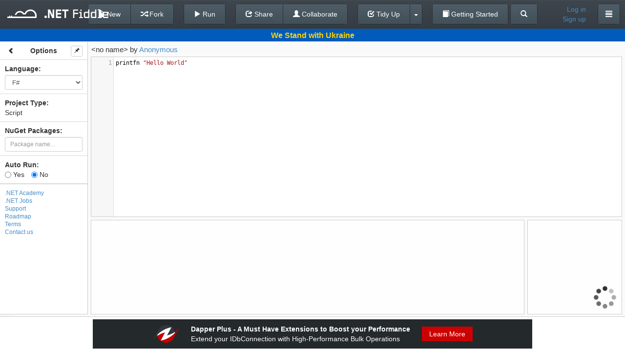

--- FILE ---
content_type: text/html; charset=utf-8
request_url: https://dotnetfiddle.net/1C3ccA
body_size: 39349
content:
<!DOCTYPE html>

<html style="font-size: 100%;">
	<head>
		<!--[if IE]><link rel="shortcut icon" href="/favicon.ico"><![endif]-->
		<meta name="msapplication-TileImage" content="/content/images/logo.png">
		<link rel="icon" href="/content/images/icon_24.png">
		<meta charset="utf-8" />
		<title>C# Online Compiler | .NET Fiddle</title>
		
	<link href="//netdna.bootstrapcdn.com/font-awesome/4.0.3/css/font-awesome.min.css" rel="stylesheet">
	
		<link rel="canonical" href="https://dotnetfiddle.net/1C3ccA"/>
		<link rel="alternate" href="https://dotnetfiddle.net/Mobile?id=1C3ccA">


		<meta name="keywords" content=".NET, DotNet, C#, VB.NET, F#, CSharp, VbNet, FSharp, SandBox, Visual Studio, Fiddle, Code Snippet" />
		<meta name="description" content="Test your C# code online with .NET Fiddle code editor." />
		<meta name="viewport" content="width=device-width,maximum-scale=1,initial-scale=1,user-scalable=0">
		
	<link href="/Content/packages/bootstrap-3.0.2/css/bootstrap.min.css?v=2" rel="stylesheet"/>

	<link href="/content/css/desktop?v=qeETA7M4VrrYiioZRLhrsY1FysAfo1nqbV6Rpr9e79s1" rel="stylesheet"/>


	<style type="text/css">
		.ui-menu {
			display: inline-block;
			position: absolute;
			top: 360px;
			left: 15px;
			max-width: 350px;
			z-index: 1000;
		}

		.tab-content {
			padding-top: 40px;
		}

		.container {
			padding-top: 15px;
		}

		.vcenter {
			display: inline-block;
			vertical-align: middle;
			float: none;
			margin-right: -4px;
		}

		.vtop {
			display: inline-block;
			vertical-align: top;
			/*margin-top: 20px;*/
			float: none;
			margin-right: -4px;
		}

        #login-modal .modal-body > a {
            font-size: 17px;
            color: #333;
            width: 100%;
            display: block;
            text-align: center;
            border: 1px solid #efefef;
            border-radius: 10px;
            padding: 5px;
            background: #f7f7f7;
            margin-bottom: 5px
        }
		
        #login-modal .modal-body > a:hover {
            color: #0077CF;
            transition: .3s
        }

        .welly {
            background-color: #f7f7f7;
            border-radius: 10px;
            border: 1px solid #efefef;
            margin-top: 5px;
            padding: 9px
        }

        .access-type-container button {
            text-align: left;
        }
        .share-link {
            margin-top: 6px;
            margin-bottom: 10px;
        }
        .share-widget-output {
            margin-top: 6px;
        }

		.brand-logo {
			margin: 0;
			margin-top: 1px;
		}

	</style>
	
	
	<link href="/bundles/codemirrorcss?v=K75ErgzoDrjBZ1zvkVxOytmWo6x90xMN6cb4qs8NWws1" rel="stylesheet"/>

	
	<link href="/content/css/csharpcolors.css" rel="stylesheet"/>


	


	</head>
<body>
	<div class="container">
		




		<div class="modal fade" id="login-modal" tabindex="-1" role="dialog" aria-labelledby="login-modal-label" aria-hidden="true">
			<div class="modal-dialog" style="width: 400px;">
				<div class="modal-content">
					<div class="modal-header">
						<button type="button" class="close" data-dismiss="modal" aria-hidden="true">&times;</button>
						<h4 class="modal-title" id="login-modal-label">Log in</h4>
					</div>
					<div class="modal-body">
						<span class="danger" id="login-message"></span>
						<a href="/Account/LogIn?loginType=3" class="remote-login" data-type="3" rel="nofollow">
	<i class="fa fa-twitter"></i>
	Twitter
</a>
<a href="/Account/LogIn?loginType=2" class="remote-login" data-type="2" rel="nofollow">
	<i class="fa fa-envelope-o"></i>
	Gmail
</a>
<a href="/Account/LogIn?loginType=1" class="remote-login" data-type="1" rel="nofollow">
	<i class="fa fa-facebook-square"></i>
	Facebook
</a>
<br />
<div class="welly">
	<span style="font-size: 17px; width:100%;text-align: center;display: inline-block;">
		<i class="dnf-icon"> </i><a href="https://dotnetfiddle.net/" target="_blank">.NET Fiddle</a> and <i class="dna-icon"> </i><a href="https://dotnetcademy.net/" target="_blank">.NET Academy</a><br/> shared account
	</span>
<form action="/Account/LocalLogin" data-ajax="true" data-ajax-begin="loginRequest" data-ajax-method="POST" data-ajax-success="loginResponse" id="form0" method="post">		<div class="form-group">
			<input class="form-control" data-val="true" data-val-email="Invalid email format." data-val-required="The Email field is required." id="Email" name="Email" placeholder="Email" type="text" value="" />
			<span class="field-validation-valid" data-valmsg-for="Email" data-valmsg-replace="true"></span>
		</div>
		<div class="form-group">
			<input class="form-control" data-val="true" data-val-required="The Password field is required." id="Password" name="Password" placeholder="Password" type="password" />
			<span class="field-validation-valid" data-valmsg-for="Password" data-valmsg-replace="true"></span>
		</div>
		<div class="row form-group" style="padding-top: 0;">
			<div class="col-lg-7 col-md-7 col-sm-7 col-xs-7">
				<div class="checkbox">
					<label>
						<input data-val="true" data-val-required="The Remember me field is required." id="RememberMe" name="RememberMe" type="checkbox" value="true" /><input name="RememberMe" type="hidden" value="false" /> Remember me
						<span class="field-validation-valid" data-valmsg-for="RememberMe" data-valmsg-replace="true"></span>
					</label>
				</div>
			</div>
			<div class="col-lg-5 col-md-5 col-sm-5 col-xs-5 text-right">
				<button type="submit" class="btn btn-default" data-loading-text="Logging in...">Log in</button>
			</div>
		</div>
</form></div>

						<div class="row text-center">
							<a href="/SignUp">Sign up</a>&nbsp;or&nbsp;<a href="/PasswordReset" rel="nofollow">Reset password</a>	
						</div>
					</div>
				</div>
			</div>
		</div>

<div class="navbar navbar-default navbar-fixed-top" id="top-navbar">
	<div class="navbar-left-container hidden-xs hidden-sm hidden-md">
		<h1 class="brand-logo"><a href="/" class="logo navbar-brand"><img src="/content/images/logo.png" alt=".NET Fiddle"/></a></h1>
	</div>
	<div class="navbar-center-container">
				<div class="btn-group navbar-btn">
					<a class="btn btn-default" href="/">
						<span class="glyphicon glyphicon-chevron-left"></span> Back To Editor
					</a>
				</div>

	<div class="navbar-center-container">
		<div class="btn-group navbar-btn">
			<button class="btn btn-default" id="new-button" type="button">
					<span class="glyphicon glyphicon-file"></span> New
				</button>
				<button class="btn btn-default" id="save-button" data-loading-text="Saving..." type="button">
					<span class="glyphicon glyphicon-floppy-disk"></span> Save
				</button>
				<button class="btn btn-default" id="fork-button" data-loading-text="Forking..." type="button">
					<span class="glyphicon glyphicon-random"></span> Fork
				</button>
			</div>&nbsp;&nbsp;&nbsp;&nbsp;
			<div class="btn-group navbar-btn">
				<button class="btn btn-default" id="run-button" type="button">
					<span class="glyphicon glyphicon-play"></span> Run
				</button>
			</div>&nbsp;&nbsp;&nbsp;&nbsp;
			<div class="btn-group navbar-btn">
				<button class="btn btn-default" id="Share"  type="button">
					<span class="glyphicon glyphicon-share"></span> Share
				</button>
				<button class="btn btn-default" type="button" onclick="collaboration.init(); TogetherJS(this); return false;" value="Collaborate" id="togetherjs">
					<span class="glyphicon glyphicon-user"></span> Collaborate
				</button>
			</div>&nbsp;&nbsp;&nbsp;&nbsp;
			<div class="btn-group navbar-btn btn-tidyup">
				<a href="#" class="btn btn-default" id="tidyup-button">
					<span class="glyphicon glyphicon-check"></span> Tidy Up
				</a>
				<button class="btn btn-default dropdown-toggle" data-toggle="dropdown" id="tidyup-extra">
					 <span class="caret"></span>
				</button>
				<ul id="tidyup-menu" class="dropdown-menu">
					<li><a href="#" id="convert-button" target="_blank"></a></li>
					<li><a href="#" id="viewil-button"><span class="glyphicon glyphicon-flash"></span> View IL</a></li>
				</ul>
			</div>&nbsp;&nbsp;&nbsp;&nbsp;
		<div class="btn-group navbar-btn">
			<a class="btn btn-default" type="button" href="/GettingStarted/">
				<span class="glyphicon glyphicon glyphicon-book"></span> Getting Started
			</a>
		</div>
		<div class="btn-group navbar-btn">
			<a class="btn btn-default" type="button" href="/Search">
				<span class="glyphicon glyphicon glyphicon-search"></span>
			</a>
		</div>
        </div>
	</div>
	<div class="navbar-right-container navbar-right">
		<div class="btn-group navbar-btn user-info">
				
					
	<a class="user-name" id="login-button" href="#">
		Log in</a>
	<a class="user-name" id="signup-button" href="/SignUp">
		Sign up
	</a>

				
		</div>
		<span class="navbar-name-separator">&nbsp;&nbsp;&nbsp;&nbsp;</span>
		<div class="btn-group navbar-btn">
			
				<button class="btn btn-default dropdown-toggle" data-toggle="dropdown">
					<span class="glyphicon glyphicon-align-justify"></span>
				</button>
			<ul class="dropdown-menu academy-dropdown-menu">

					<li><a href="/about" id="about-btn" data-href="/Home/GetAboutCode">About</a></li>
					<li><a href="https://twitter.com/dotnetfiddle" id="twitter-btn" target="_blank">Twitter</a></li>
					<li><a href="https://dotnetcademy.net/" id="academy-btn" target="_blank">.NET Academy</a></li>
					<li><a href="https://chrome.google.com/webstore/detail/net-fiddle/ohjcieidjalbkdciooknjhkfemfajpjc" id="chrome-ext-btn" target="_blank">Chrome Ext</a></li>
					<li><a href="javascript:void(0);" id="support-btn" onclick=" showClassicWidget() ">Support</a></li>
					<li><a href="/Roadmap">Roadmap</a></li>
					<li><a href="/Terms">Terms</a></li>
					<li><a href="/PrivacyPolicy">Privacy Policy</a></li>
					<li><a href="/contact">Contact Us</a></li>

			</ul>
			
		</div>
	</div>
</div>
<div class="main docked">
	<div class="container">
    
		







<form action="/1C3ccA" id="CodeForm" method="post" onsubmit="return false;"><div id="share-dialog" class="sub-dialog">
	<span><b>Share Link</b></span><br />
	<input class="share-input share-link" id="ShareLink" name="ShareLink" onclick="this.select()" readonly="readonly" type="text" value="" />
	
	<span class="clipboard-status">Copied to clipboard</span>
	<a href="javascript:copyToClipboard('#ShareLink');" class="copy-clipboard" title="Copy to Clipboard"></a>
	<a href="javascript:void(0);" class="email-share" id="email-share" title="Send to Email"></a>
	<a href="#" class="twitter-share" title="Share to Twitter"></a>
	<a href="#" class="facebook-share" title="Share to Facebook"></a>
	<div id="email-form">
		<input class="share-input" data-val="true" data-val-email="*" data-val-required="*" id="email" name="email" placeholder="to email address" type="text" value="" />
		<input type="button" class="btn" style="font-size: 11px; padding: 4px 10px;" value="Send" id="email-send-btn" />
		<span id="email-status"></span>
	</div>
	<div style="position: relative;">
		<span><b>Embed on Your Page</b></span><br />
		<span class="clipboard-status-widget">Copied to clipboard</span>
		<input class="share-input share-widget-output" id="EmbedLink" name="EmbedLink" onclick="this.select()" readonly="readonly" type="text" value="" />
		
		<a href="javascript:copyToClipboard('#EmbedLink');" class="copy-clipboard" title="Copy to Clipboard"></a>
		<button id="widget-preview" type="button" class="btn" style="padding: 4px 10px; position: absolute; top: 20px; left: 268px;">Preview</button>

	</div>
	<div>
		<a href="#" class="advanced-widgetbuilder" id="widget-builder" style="color: #428bca;margin-top: 10px; font-size: 11px;">Advanced Widget Builder</a>
	</div>
	<div class="loading-layer">
		<img src="/content/images/ajax-loader.gif" />
	</div>
</div>
	 <!-- Console -->
    <input type="hidden" id="OriginalConsole" value="" />
	<!-- Script -->	
    <input type="hidden" id="OriginalScript" value="printfn &quot;Hello World&quot;" />
    <!-- Mvc -->
    <input type="hidden" id="OriginalModel"/>
    <input type="hidden" id="OriginalView"/>
    <input type="hidden" id="OriginalController"/>
<input id="OriginalFiddleId" name="OriginalFiddleId" type="hidden" value="1C3ccA" /><input id="OriginalNuGetPackageVersionIds" name="OriginalNuGetPackageVersionIds" type="hidden" value="" /><input data-val="true" data-val-number="The field TimeOffset must be a number." data-val-required="The TimeOffset field is required." id="timezone" name="TimeOffset" type="hidden" value="0" />    <input id="NuGetPackageVersionIds" type="hidden" value="" />
	<div class="main docked">
		
		<div id="ukraine" class="container-banner container-banner-ukraine">
			<div class="text">We Stand with Ukraine</div>
		</div>
		<div class="expander"><span class="glyphicon glyphicon-chevron-right"></span></div>
		<div class="sidebar unselectable">
		</div>
		<div class="status-line">
			<input id="fiddle-name" name="Name" type="hidden" value="&lt;no name>" />
			<div class="name-container"></div>
			<div class="access-type-container">
				Access:
				<div class="btn-group">
					<button type="button" class="btn btn-default dropdown-toggle form-control" data-toggle="dropdown">
						<span>Public</span>&nbsp;<span class="caret"></span>
					</button>
					<ul class="dropdown-menu" role="menu">
							<li><a href="#" data-value="Public">Public</a></li>
							<li><a href="#" data-value="OnlyWithLink">Only With Link</a></li>
					</ul>
				</div>
				<input data-val="true" data-val-required="The Access type field is required." id="access-type" name="AccessType" type="hidden" value="Public" />
			</div>
			
		</div>
		<div class="content">
		</div>
	</div>
    <div class="modal fade" id="preload-dialog" tabindex="-1" role="dialog" aria-labelledby="myModalLabel" aria-hidden="true">
        <div class="modal-dialog">
            <div class="modal-content">
                <div class="modal-header">
                    <h4 class="modal-title">Loading packages and dependencies</h4>
                </div>
                <div class="modal-body">
                </div>
            </div>
        </div>
    </div>
	<div class="modal fade" id="widget-builder-modal" tabindex="-1" role="dialog" aria-labelledby="myModalLabel" aria-hidden="true">
		<div class="modal-dialog" style="width: 960px;">
			<div class="modal-content">
				<div class="modal-header">
					<h4 class="modal-title" id="myModalLabel">Advanced Widget Builder</h4>
				</div>
				<div class="modal-body">
					<iframe style="border: 0px;" width="900px" height="545px" id="widget-builder-iframe"></iframe>
				</div>
				<div class="modal-footer">
				</div>
			</div>
		</div>
	</div>	
</form><div class="overlay" unselectable="on" onselectstart="return false;" onmousedown="return false;"></div>


<script id="sidebar-template" type="text/x-handlebars-template">
	<div class="sidebar-block">
		<button class="btn btn-default btn-xs btn-sidebar-toggle" type="button">
			<span class="glyphicon glyphicon-chevron-left"></span>
		</button>
		<button class="btn btn-default btn-xs btn-sidebar-pin" type="button">
			<span class="glyphicon glyphicon-pushpin"></span>
		</button>
		<div class="text-center"><strong>Options</strong></div>
	</div>
	<div class="sidebar-block">
		<span><strong><label for="Language">Language</label>:</strong></span>
		{{#ifCond compiler 'NetCore22'}}
		<br /><span id="StaticProjectType">{{language}}</span>
		{{else}}
		{{#select language}}
		<select class="sidebar-select form-control input-sm togetherjs" data-val="true" data-val-required="The Language field is required." id="Language" name="Language"><option value="CSharp">C#</option>
<option value="VbNet">VB.NET</option>
<option selected="selected" value="FSharp">F#</option>
</select>
		{{/select}}
		{{/ifCond}}
	</div>
	<div class="sidebar-block">
		<span><strong><label for="ProjectType">Project Type</label>:</strong></span>
		{{#ifExpr "language=='FSharp' || compiler=='NetCore22'"}}
		<br /><span id="StaticProjectType">{{projectType}}</span>
		{{else}}
		{{#select projectType}}
		<select class="sidebar-select form-control input-sm togetherjs" data-val="true" data-val-required="The Project Type field is required." id="ProjectType" name="ProjectType"><option value="Console">Console</option>
<option selected="selected" value="Script">Script</option>
<option value="Mvc">MVC</option>
</select>
		{{/select}}
		{{/ifExpr}}
	</div>
	{{#ifExpr "language!='FSharp' && projectType!='Script'"}}
	<div class="sidebar-block">
		<span><strong><label for="Compiler">Compiler</label>:</strong></span>
		{{#select compiler}}
		<select class="sidebar-select form-control input-sm togetherjs" data-val="true" data-val-required="The Compiler field is required." id="Compiler" name="Compiler"><option selected="selected" value="Net45">.NET 4.7.2</option>
<option value="Roslyn">Roslyn 4.8</option>
<option value="NetCore31">.NET Core 3.1</option>
<option value="Net5">.NET 5</option>
<option value="Net6">.NET 6</option>
<option value="Net7">.NET 7</option>
<option value="Net8">.NET 8</option>
<option value="Net9">.NET 9</option>
<option value="Net10">.NET 10</option>
</select>
		{{/select}}
	</div>
	{{/ifExpr}}
	{{#if layoutType}}
	<div class="sidebar-block">
		<span><strong><label for="LayoutType">Layout Type</label>:</strong></span>
		{{#select layoutType}}
		<select id="LayoutType" class="sidebar-select form-control input-sm togetherjs">
			<option value="sections">Sections</option>
			<option value="tabs">Tabs</option>
		</select>
		{{/select}}
	</div>
	{{/if}}
	{{#ifExpr "language=='FSharp' || (projectType!='Script' && compiler!='Roslyn')"}}
	<div class="sidebar-block">
		<div class="nuget-packages-wrap">
			<b>NuGet Packages: </b>
			<div class="nuget-panel hide-link" style="position: relative;">
				<ul class="nuget-packages"></ul>
				<input type="search" class="new-package form-control input-sm" placeholder="Package name..." />
				<a href="javascript:void(0);" class="add-package">Add Another</a>
				<div style="display:none;" class="nuget-search-spinner"></div>
			</div>
		</div>
	</div>
	{{/ifExpr}}
	<div class="sidebar-block autorun">
		<span><strong>Auto Run:</strong></span>
		<br>
		<label><input id="IsAutoRun_Yes" name="IsAutoRun" type="radio" {{#if isAutoRun}} checked="checked" {{/if}} value="True" />&nbsp;Yes</label>
		<label><input id="IsAutoRun_No" name="IsAutoRun" type="radio" {{#unless isAutoRun}} checked="checked" {{/unless}} value="False" />&nbsp;No</label>
	</div>

	<div class="sidebar-block ad">
		<script async type="text/javascript" src="//cdn.carbonads.com/carbon.js?serve=CK7DC27Y&placement=dotnetfiddlenet" id="_carbonads_js"/>
	</div>

		<div class="sidebar-menu">
			<ul>
				<li><a href="https://dotnetcademy.net/" target="_blank">.NET Academy</a></li>
				<li><a href="https://jobs.dotnetfiddle.net/" target="_blank" rel="nofollow">.NET Jobs</a></li>
				<li><a href="javascript:void(0);" id="support-btn" onclick=" showClassicWidget() ">Support</a></li>
				<li><a href="/Roadmap">Roadmap</a></li>
				<li><a href="/Terms">Terms</a></li>
				<li><a href="/contact">Contact us</a></li>
			</ul>
		</div>
</script>

<script id="main-console-template" type="text/x-handlebars-template">
    <div class="layout-container">
        <div class="pane">
            <textarea id="Console" class="code-block">{{codeBlocks.Console}}</textarea>
        </div>
        <div class="output-container">
            <div class="output-pane pane">
                <div id="output" class="output"></div>
                <div id="input" contenteditable="true"></div>
            </div>
            <div class="stats-pane pane">
                <div id="stats" style="height: 100%; display: none; font-size: 13px;"></div>
                <div id="stats-loader" style="display: none;">
                    <div class="bg"></div>
                    <div class="spin"></div>
                </div>
            </div>
        </div>
    </div>
</script>

<script id="main-script-template" type="text/x-handlebars-template">
    <div class="layout-container">
        <div class="pane">
            <textarea id="Script" class="code-block">{{codeBlocks.Script}}</textarea>
        </div>
        <div class="output-container">
            <div class="output-pane pane">
                <div id="output" class="output"></div>
                <div id="input" contenteditable="true"></div>
            </div>
            <div class="stats-pane pane">
                <div id="stats" style="height: 100%; display: none; font-size: 13px;"></div>
                <div id="stats-loader" style="display: none;">
                    <div class="bg"></div>
                    <div class="spin"></div>
                </div>
            </div>
        </div>
    </div>
</script>

<script id="main-mvc-sections-template" type="text/x-handlebars-template">
    <div class="layout-container">
        <div class="code-container">
            <div class="top-code-container">
                <div class="model-container section pane">
                    <textarea id="Model" class="code-block">{{codeBlocks.Model}}</textarea>
                    <span class="section-label" style="opacity: 0.8;">Model</span>
                </div>
                <div class="view-container section pane">
                    <textarea id="View" class="code-block" mode="razor">{{codeBlocks.View}}</textarea>
                    <span class="section-label" style="opacity: 0.8;">View</span>
                </div>
            </div>
            <div class="bottom-code-container">
                <div class="controller-container section pane">
                    <textarea id="Controller" class="code-block">{{codeBlocks.Controller}}</textarea>
                    <span class="section-label" style="opacity: 0.8;">Controller</span>
                </div>
                <div class="page-container section pane" style="overflow: hidden;">
                    <iframe id="mvc-output-iframe" src="" width="100%" height="100%" frameborder="0"></iframe>
                    <a href="javascript: void(0);" class="section-label show" style="opacity: 0.8;" id="view-fullscreen" title="View in Full Screen" target="_blank">View in Full Screen</a>
                </div>
            </div>
        </div>
        <div class="output-container">
            <div class="output-pane pane">
                <div id="output" class="output"></div>
                <div id="input" contenteditable="true"></div>
            </div>
            <div class="stats-pane pane">
                <div id="stats" style="height: 100%; display: none; font-size: 13px;"></div>
                <div id="stats-loader" style="display: none;">
                    <div class="bg"></div>
                    <div class="spin"></div>
                </div>
            </div>
        </div>

    </div>
</script>

<script id="main-mvc-tabs-template" type="text/x-handlebars-template">
    <div class="layout-container">
        <div class="code-container">
            <div class="tabs-code-container pane" style="overflow: hidden; background-color: #fafafa;border: none;">
                <ul class="nav nav-tabs dnf-tabs">
                    <li class="active"><a href="#tabs-1" data-toggle="tab">Model</a></li>
                    <li><a href="#tabs-2" data-toggle="tab">View</a></li>
                    <li><a href="#tabs-3" data-toggle="tab">Controller</a></li>
                </ul>

                <div class="tab-content" style="height: 100%;padding-bottom: 35px;padding-top:0px;">
                    <div class="tab-pane active" id="tabs-1">
                        <textarea id="Model" class="code-block">{{codeBlocks.Model}}</textarea>
                    </div>
                    <div class="tab-pane" id="tabs-2">
                        <textarea id="View" class="code-block" mode="razor">{{codeBlocks.View}}</textarea>
                    </div>
                    <div class="tab-pane" id="tabs-3">
                        <textarea id="Controller" class="code-block">{{codeBlocks.Controller}}</textarea>
                    </div>
                </div>
            </div>
            <div class="page-container pane">
                <iframe id="mvc-output-iframe" src="" width="100%" height="500px" frameborder="0"></iframe>
                <a href="javascript: void(0);" class="section-label show" style="opacity: 0.8;" id="view-fullscreen" title="View in Full Screen" target="_blank">View in Full Screen</a>
            </div>
        </div>
        <div class="output-container">
            <div class="output-pane pane">
                <div id="output" class="output"></div>
                <div id="input" contenteditable="true"></div>
            </div>
            <div class="stats-pane pane">
                <div id="stats" style="height: 100%; display: none; font-size: 13px;"></div>
                <div id="stats-loader" style="display: none;">
                    <div class="bg"></div>
                    <div class="spin"></div>
                </div>
            </div>
        </div>

    </div>
</script>

<div id="sponsor-0" class="container-sponsor container-sponsor-zzzprojects" style="display: none;">
	<a href="https://entityframework-extensions.net/" onclick="ga('send', 'event', { eventAction: 'sponsor-ef-extensions' });" target="_blank">
		<img src="/Content/images/sponsor/zzzprojects-logo-50x36.png"/>
		<div class="text">
			Entity Framework Extensions - Fastest Way of Inserting Entities
			<span>Trusted by over 5000 business to improve their application performance</span>
    </div>
		<span class="link">Try It</span>
	</a>
</div>

<div id="sponsor-1" class="container-sponsor container-sponsor-zzzprojects" style="display: none;">
	<a href="https://entityframework-extensions.net/" onclick="ga('send', 'event', { eventAction: 'sponsor-ef-extensions' });" target="_blank">
		<img src="/Content/images/sponsor/zzzprojects-logo-50x36.png"/>
		<div class="text">
			Entity Framework Extensions - Bulk Extensions to Improve Performance
			<span>BulkInsert | BulkUpdate | BulkMerge | BulkSaveChanges | WhereBulkContains</span>
		</div>
		<span class="link">Learn More</span>
	</a>
</div>

<div id="sponsor-2" class="container-sponsor container-sponsor-zzzprojects" style="display: none;">
	<a href="https://entityframework-extensions.net/" onclick="ga('send', 'event', { eventAction: 'sponsor-ef-extensions' });" target="_blank">
		<img src="/Content/images/sponsor/zzzprojects-logo-50x36.png"/>
		<div class="text">
			Entity Framework Extensions - Bulk Insert Entities with EF Core
			<span>Over 20 million downloads | Support all EF6 and EF Core versions</span>
		</div>
		<span class="link">Learn More</span>
	</a>
</div>

<div id="sponsor-3" class="container-sponsor container-sponsor-zzzprojects" style="display: none;">
	<a href="https://dapper-plus.net/" onclick="ga('send', 'event', { eventAction: 'sponsor-dapper-plus' });" target="_blank">
		<img src="/Content/images/sponsor/zzzprojects-logo-50x36.png"/>
		<div class="text">
			Dapper Plus - A Must Have Extensions to Boost your Performance
			<span>Extend your IDbConnection with High-Performance Bulk Operations</span>
		</div>
		<span class="link">Learn More</span>
	</a>
</div>

<div id="sponsor-4" class="container-sponsor container-sponsor-zzzprojects" style="display: none;">
	<a href="https://eval-expression.net/" onclick="ga('send', 'event', { eventAction: 'sponsor-eval' });" target="_blank">
		<img src="/Content/images/sponsor/zzzprojects-logo-50x36.png"/>
		<div class="text">
			C# Eval Expression - Evaluate, Compile and Execute C# Code at Runtime
			<span>LINQ Dynamic | Eval.Execute(code) | Eval.Compile(code)</span>
		</div>
		<span class="link">Learn More</span>
	</a>
</div>

<div id="sponsor-5" class="container-sponsor container-sponsor-pandaflow" style="display: none;">
	<a href="https://entechsolutions.com/?utm_source=dnf-site&utm_medium=banner&utm_campaign=dnf-logo1" onclick="ga('send', 'event', { eventAction: 'sponsor-entechsolutions' });" target="_blank">
		<img src="/Content/images/sponsor/hire-1.png" style="height: 70px" />
	</a>
</div>

<div id="sponsor-6" class="container-sponsor container-sponsor-pandaflow" style="display: none;">
	<a href="https://entechsolutions.com/?utm_source=dnf-site&utm_medium=banner&utm_campaign=dnf-logo2" onclick="ga('send', 'event', { eventAction: 'sponsor-entechsolutions' });" target="_blank">
		<img src="/Content/images/sponsor/hire-2.png" style="height: 70px" />
	</a>
</div>

<div id="sponsor-7" class="container-sponsor container-sponsor-pandaflow" style="display: none;">
	<a href="https://entechsolutions.com/?utm_source=dnf-site&utm_medium=banner&utm_campaign=dnf-logo3" onclick="ga('send', 'event', { eventAction: 'sponsor-entechsolutions' });" target="_blank">
		<img src="/Content/images/sponsor/hire-3.png" style="height: 70px" />
	</a>
</div>

<div id="sponsor-8" class="container-sponsor container-sponsor-pandaflow" style="display: none;">
	<a href="https://entechsolutions.com/?utm_source=dnf-site&utm_medium=banner&utm_campaign=dnf-logo4" onclick="ga('send', 'event', { eventAction: 'sponsor-entechsolutions' });" target="_blank">
		<img src="/Content/images/sponsor/hire-4.png" style="height: 70px" />
	</a>
</div>

	</div>
</div>



	</div>

	<script>
		if (!window.location.origin) {
			window.location.origin = window.location.protocol + "//" + window.location.hostname + (window.location.port ? ':' + window.location.port : '');
		}
		function copyToClipboard(element) {
			var $temp = $("<input>");
			$("body").append($temp);
			$temp.val($(element).val()).select();
			document.execCommand("copy");
			$temp.remove();
		}
	</script>
	<script src="/bundles/jquery?v=UgyEMAYOuSB9Bb6HcOEVHpd6fIIp54yF086SRNVcdIY1"></script>

	<script src="/bundles/jqueryval?v=uGU96Je1z8LG2_PzLPMjBJ2v03RgJhQZjQZLGOWBzpM1"></script>


	
    <script src="/bundles/utils?v=DG6S1LVYLBzhp-8AWPGB2sCat3YRoqackHFy60l9tu01"></script>

	
			
		<div class="modal-content" id="viewil-dialog" style="display: none; width:1000px;">
			<div class="modal-header">
				<button type="button" class="close" id="viewil-dialog-hide">&times;</button>
				<h4 class="modal-title" id="viewillabel">View IL Code</h4>
			</div>
			<div class="modal-body">
			</div>
		</div>
	<script src="/bundles/jqueryui?v=lc_RCpFs7BhXflBrmcGNMTXHnVlW_8_i6uPgTjDnxFk1"></script>

	<script src="/bundles/codemirror?v=81DGaohXJQwxxeWtdQhwcBlfyjEOrYg0NfTLshx38Ow1"></script>

    <script src="/bundles/jqueryval?v=uGU96Je1z8LG2_PzLPMjBJ2v03RgJhQZjQZLGOWBzpM1"></script>

    <script src="/bundles/common?v=lO6R59gtMZIm1kagyJpL_pwbgB9rIJJd-VtAdjPF2Zs1"></script>

	<script src="/bundles/desktop?v=5s8zYoWN2XSvia3RHbp4IqtNC7WnA9emW0AGvFtZ06M1"></script>


	<script type="text/javascript">

		window.TogetherJSConfig = {
			hubBase: "https://togetherjs.dotnetfiddle.net"
		};
		env.siteMode = siteModes.full;
		env.auth = false;
	</script>
    <script src="https://togetherjs.com/togetherjs-min.js"></script>

	
    
	<script type="text/javascript">


		var initVersions = [
		];

		function tryGetFromStorage(fiddleId, blockName) {
			
			if (fiddleId && fiddleId.length && $.cookie && ($.cookie("OriginalFiddleId")==null || $.cookie("OriginalFiddleId")==fiddleId) && $.cookie("UseLocalStorage") == "true" && window.location.pathname == "/" && (!window.location.search || !window.location.search.length)) {
				var code = localStorage.getItem(blockName);
				if (code != null && code != "" && code != "null") {
					localStorage.removeItem(blockName);
					$.removeCookie(blockName);
					return code;
				}
			}
			return $('#Original' + blockName).val();
		}
		
		function tryGetCompilerFromCookies(fiddleId, compiler) {
			if(!fiddleId || !fiddleId.length)//fiddle constructed by url params, so do not use cookies
				return compiler;
			
			if ($.cookie && $.cookie("Compiler") && $.cookie("UseLocalStorage") == "true" && window.location.pathname == "/" && (!window.location.search || !window.location.search.length)) {
				var comp = $.cookie("Compiler");
				$.removeCookie("Compiler");
				return comp;
			}

			return compiler;
		}

		$(document).ready(function() {
			nugetPackageManager.init(initVersions);


				
			var comp = tryGetCompilerFromCookies('1C3ccA', 'Net45');
			fiddle.init({
                fiddleId: '1C3ccA',
            	language: 'FSharp',
				compiler: comp,
				ownerId:-1,
            	ownerName: 'Anonymous',
                projectType: 'Script',
                layoutType: '',
				runLinter: true,
				codeBlocks: { 'Script': tryGetFromStorage('1C3ccA', 'Script') },

                isAutoRun: 'False'.toLowerCase() == 'true'
            });
			

			fiddle.isInUserFiddles(false);

			fiddle.render();
			updateSideBarItemsVisibility(fiddle.getLanguage(), fiddle.getProjectType(), fiddle.getCompiler());


			
			fiddle.initMeta(false, false);
			
		});

		$(function() {

			// Label events for Mvc sections layout
			$('body').on('mouseenter', '.section', function() {
				var obj = $(this).find('.section-label');

				if ($(obj).hasClass('show'))
					$(obj).css('opacity', 1);
				else
					$(obj).stop(true, true).fadeOut(500);
			});
			$('body').on('mouseleave', '.section', function() {
				var obj = $(this).find('.section-label');

				if ($(obj).hasClass('show'))
					$(obj).css('opacity', 0.8);
				else
					$(obj).stop(true, true).fadeIn(500);
			});

			// For Mvc tabs layout
			$('body').on('shown.bs.tab', 'a[data-toggle="tab"]', function(e) {
				var href = $(e.target).attr('href');
				var id = $('.tab-content ' + href + ' textarea').attr('id');

				var editors = fiddle.getEditors();
				editors[id].refresh();
			});

			// Widget Builder
			$('#widget-builder').click(function(e) {
				e.preventDefault();
				var self = this;
				var url = self.href;

				$("#widget-builder-iframe").animate({ opacity: 0 }, { duration: 10, queue: true });

				if ($("#widget-builder-iframe").attr("src") != url) {
					$("#widget-builder-iframe").attr("src", url);
				}

				$("#widget-builder-modal").modal("show");

				$("#widget-builder-iframe").delay(600).animate({ opacity: 1 }, { duration: 200, queue: true });

			});

			function closeSidebar() {
				$('.sidebar').animate({
					left: '-180px'
				}, 200);
			}

			function openSidebar() {
				$('.sidebar').animate({
					left: '0px'
				}, 200);
			}

			$('body').on('click', '.expander', function(ev) {
				ev.stopPropagation();

				openSidebar();
			});

			$('body').on('click', '.sidebar', function(ev) {
				ev.stopPropagation();
			});

			$('body').click(function() {

				if (!$('.main').hasClass('docked')) closeSidebar();
			});

			$('body').on('click', '.sidebar .btn-sidebar-toggle', function() {
				var self = this;
				var isResize = $('.main').hasClass('docked');

				$('.main').removeClass('docked');

				closeSidebar();

				if (isResize)
					$(window).trigger('resize');
			});

			$('body').on('click', '.sidebar .btn-sidebar-pin', function() {
				var self = this;

				if ($('.main').hasClass('docked')) $('.main').removeClass('docked');
				else $('.main').addClass('docked');

				$(window).trigger('resize');
			});


		});
		

		$.validator.setDefaults({
			highlight: function (element) {
				$(element).closest(".form-group").addClass("has-error");
				//$(element).closest(".form-group").removeClass("has-success");
			},
			unhighlight: function (element) {
				$(element).closest(".form-group").removeClass("has-error");
				//$(element).closest(".form-group").addClass("has-success");
			},
			errorClass: 'help-block',
			showErrors: function (errorMap, errorList) {
				var i, elements;

				for (i = 0, elements = this.validElements() ; elements[i]; i++) {
					var $element = $(elements[i]);
					var $group = $element.closest(".form-group");
					$group.find(".field-validation-error").each(function () {
						$(this).remove();
					});
					this.settings.unhighlight.call(this, elements[i], this.settings.errorClass, this.settings.validClass);
				}

				$.each(errorList, function (ix, v) {
					var $element = $(v.element);
					var $group = $element.closest(".form-group");
					$group.find(".field-validation-error").each(function () {
						$(this).remove();
					});

					$group.append($("<span>").addClass("field-validation-error help-block").append(v.message));
					$.validator.defaults.highlight(v.element);
				});

				this.toHide = this.toHide.not(this.toShow);
				this.hideErrors();
				this.addWrapper(this.toShow).show();
			}
		});
		
		var setPopupStatus = function (status) {
			if (status) {
				//continue
				$.ajax({
					url: "/LogIn/RemoteLogin",
					type: "POST",
					data: JSON.stringify({ loginTypeId: loginType }),
					dataType: 'json',
					contentType: "application/json; charset=utf-8",
					success: function (resp) {
						if (resp.IsSuccess) {
							//
						}
					}
				});
			}
		};

		var loginType;
	</script>

	<script src="/Content/packages/bootstrap-3.0.2/js/bootstrap.js"></script>



		<script>
			(function (i, s, o, g, r, a, m) {
				i['GoogleAnalyticsObject'] = r;
				i[r] = i[r] || function () {
					(i[r].q = i[r].q || []).push(arguments)
				}, i[r].l = 1 * new Date();
				a = s.createElement(o),
				m = s.getElementsByTagName(o)[0];
				a.async = 1;
				a.src = g;
				m.parentNode.insertBefore(a, m)
			})(window, document, 'script', '//www.google-analytics.com/analytics.js', 'ga');

			ga('create', 'UA-45542977-1', 'dotnetfiddle.net');
			ga('send', 'pageview');
		</script>

	
	<style id="profiler-minimizer-css">
		.profiler-results {
			display: none;
		}
	</style>
	<script type="text/javascript" id="profiler-minimizer">
		$(document).ready(function () {
			 var e = function () {
			 	var e = $(".profiler-results");
			 	if (e.length == 0) return false;
			 	e.addClass("profiler-min");
				 return true;
			 };
			
			var t = function () {
				var n = e();
				if (n) {
					$("#profiler-minimizer").remove(); $("#profiler-minimizer-css").remove();
					return;
				}
				setTimeout(t, 50);
			};
			t();
		})
	</script>
	
	<script>
		// script to dramatically reduce bounce rate
		setTimeout(gaIsActive, 20000);
		setTimeout(gaIsActive, 60000);
		setTimeout(gaIsActive, 90000);
		setTimeout(gaIsActive, 120000);
		setTimeout(gaIsActive, 150000);

		function gaIsActive() {
			if (!document.hidden) ga('send', 'event', { eventAction: 'TimeOnPage' });
		}
	</script>

</body>
</html>
